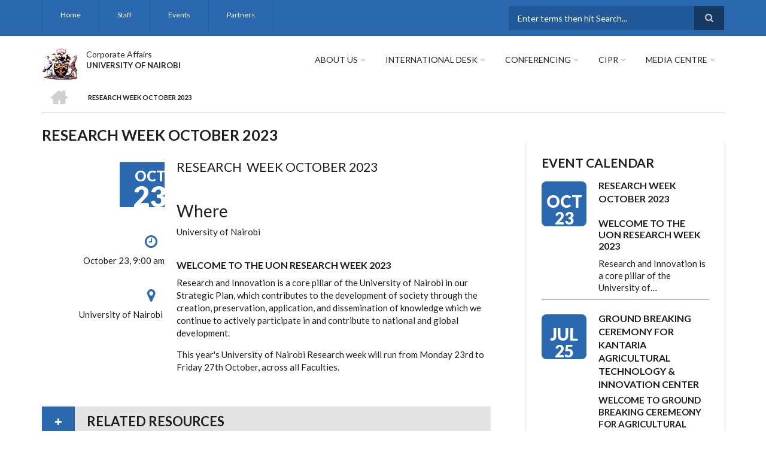

--- FILE ---
content_type: text/html; charset=UTF-8
request_url: https://dca.uonbi.ac.ke/index.php/event/research-week-october-2023
body_size: 54788
content:
<!DOCTYPE html>
<html lang="en" dir="ltr" prefix="content: http://purl.org/rss/1.0/modules/content/  dc: http://purl.org/dc/terms/  foaf: http://xmlns.com/foaf/0.1/  og: http://ogp.me/ns#  rdfs: http://www.w3.org/2000/01/rdf-schema#  schema: http://schema.org/  sioc: http://rdfs.org/sioc/ns#  sioct: http://rdfs.org/sioc/types#  skos: http://www.w3.org/2004/02/skos/core#  xsd: http://www.w3.org/2001/XMLSchema# ">
  <head>
    <meta charset="utf-8" />
<link rel="canonical" href="https://dca.uonbi.ac.ke/index.php/event/research-week-october-2023" />
<meta name="description" content="WELCOME TO THE UON RESEARCH WEEK 2023

Research and Innovation is a core pillar of the University of Nairobi in our Strategic Plan, which contributes to the development of society through the creation, preservation, application, and dissemination of knowledge which we continue to actively participate in and contribute to national and global development.

This year&#039;s University of Nairobi Research week will run from Monday 23rd to Friday 27th October, across all Faculties." />
<meta name="Generator" content="Drupal 8 (https://www.drupal.org)" />
<meta name="MobileOptimized" content="width" />
<meta name="HandheldFriendly" content="true" />
<meta name="viewport" content="width=device-width, initial-scale=1.0" />
<link rel="shortcut icon" href="/sites/dca.uonbi.ac.ke/files/best-logo59_0.png" type="image/png" />
<link rel="revision" href="https://dca.uonbi.ac.ke/index.php/event/research-week-october-2023" />

    <title>RESEARCH  WEEK OCTOBER 2023  | Corporate Affairs</title>
    <link rel="stylesheet" media="all" href="/core/assets/vendor/normalize-css/normalize.css?qtdr08" />
<link rel="stylesheet" media="all" href="/core/misc/normalize-fixes.css?qtdr08" />
<link rel="stylesheet" media="all" href="/sites/all/libraries/superfish/css/superfish.css?qtdr08" />
<link rel="stylesheet" media="all" href="/core/themes/stable/css/system/components/ajax-progress.module.css?qtdr08" />
<link rel="stylesheet" media="all" href="/core/themes/stable/css/system/components/align.module.css?qtdr08" />
<link rel="stylesheet" media="all" href="/core/themes/stable/css/system/components/autocomplete-loading.module.css?qtdr08" />
<link rel="stylesheet" media="all" href="/core/themes/stable/css/system/components/fieldgroup.module.css?qtdr08" />
<link rel="stylesheet" media="all" href="/core/themes/stable/css/system/components/container-inline.module.css?qtdr08" />
<link rel="stylesheet" media="all" href="/core/themes/stable/css/system/components/clearfix.module.css?qtdr08" />
<link rel="stylesheet" media="all" href="/core/themes/stable/css/system/components/details.module.css?qtdr08" />
<link rel="stylesheet" media="all" href="/core/themes/stable/css/system/components/hidden.module.css?qtdr08" />
<link rel="stylesheet" media="all" href="/core/themes/stable/css/system/components/item-list.module.css?qtdr08" />
<link rel="stylesheet" media="all" href="/core/themes/stable/css/system/components/js.module.css?qtdr08" />
<link rel="stylesheet" media="all" href="/core/themes/stable/css/system/components/nowrap.module.css?qtdr08" />
<link rel="stylesheet" media="all" href="/core/themes/stable/css/system/components/position-container.module.css?qtdr08" />
<link rel="stylesheet" media="all" href="/core/themes/stable/css/system/components/progress.module.css?qtdr08" />
<link rel="stylesheet" media="all" href="/core/themes/stable/css/system/components/reset-appearance.module.css?qtdr08" />
<link rel="stylesheet" media="all" href="/core/themes/stable/css/system/components/resize.module.css?qtdr08" />
<link rel="stylesheet" media="all" href="/core/themes/stable/css/system/components/sticky-header.module.css?qtdr08" />
<link rel="stylesheet" media="all" href="/core/themes/stable/css/system/components/system-status-counter.css?qtdr08" />
<link rel="stylesheet" media="all" href="/core/themes/stable/css/system/components/system-status-report-counters.css?qtdr08" />
<link rel="stylesheet" media="all" href="/core/themes/stable/css/system/components/system-status-report-general-info.css?qtdr08" />
<link rel="stylesheet" media="all" href="/core/themes/stable/css/system/components/tabledrag.module.css?qtdr08" />
<link rel="stylesheet" media="all" href="/core/themes/stable/css/system/components/tablesort.module.css?qtdr08" />
<link rel="stylesheet" media="all" href="/core/themes/stable/css/system/components/tree-child.module.css?qtdr08" />
<link rel="stylesheet" media="all" href="/core/themes/stable/css/views/views.module.css?qtdr08" />
<link rel="stylesheet" media="all" href="/core/assets/vendor/jquery.ui/themes/base/core.css?qtdr08" />
<link rel="stylesheet" media="all" href="/core/assets/vendor/jquery.ui/themes/base/accordion.css?qtdr08" />
<link rel="stylesheet" media="all" href="/modules/social_media/css/social_media.css?qtdr08" />
<link rel="stylesheet" media="all" href="/core/assets/vendor/jquery.ui/themes/base/theme.css?qtdr08" />
<link rel="stylesheet" media="all" href="/modules/page_url_qr_code_block/css/page_url_qr_code_block_style.css?qtdr08" />
<link rel="stylesheet" media="all" href="/themes/custom/scholarly/bootstrap/css/bootstrap.min.css?qtdr08" />
<link rel="stylesheet" media="all" href="/themes/custom/scholarly/css/base/elements.css?qtdr08" />
<link rel="stylesheet" media="all" href="/themes/custom/scholarly/css/base/layout.css?qtdr08" />
<link rel="stylesheet" media="all" href="/themes/custom/scholarly/css/base/typography.css?qtdr08" />
<link rel="stylesheet" media="all" href="/themes/custom/scholarly/css/base/local-base.css?qtdr08" />
<link rel="stylesheet" media="all" href="/core/themes/classy/css/components/action-links.css?qtdr08" />
<link rel="stylesheet" media="all" href="/core/themes/classy/css/components/breadcrumb.css?qtdr08" />
<link rel="stylesheet" media="all" href="/core/themes/classy/css/components/button.css?qtdr08" />
<link rel="stylesheet" media="all" href="/core/themes/classy/css/components/collapse-processed.css?qtdr08" />
<link rel="stylesheet" media="all" href="/core/themes/classy/css/components/container-inline.css?qtdr08" />
<link rel="stylesheet" media="all" href="/core/themes/classy/css/components/details.css?qtdr08" />
<link rel="stylesheet" media="all" href="/core/themes/classy/css/components/exposed-filters.css?qtdr08" />
<link rel="stylesheet" media="all" href="/core/themes/classy/css/components/field.css?qtdr08" />
<link rel="stylesheet" media="all" href="/core/themes/classy/css/components/form.css?qtdr08" />
<link rel="stylesheet" media="all" href="/core/themes/classy/css/components/icons.css?qtdr08" />
<link rel="stylesheet" media="all" href="/core/themes/classy/css/components/inline-form.css?qtdr08" />
<link rel="stylesheet" media="all" href="/core/themes/classy/css/components/item-list.css?qtdr08" />
<link rel="stylesheet" media="all" href="/core/themes/classy/css/components/link.css?qtdr08" />
<link rel="stylesheet" media="all" href="/core/themes/classy/css/components/links.css?qtdr08" />
<link rel="stylesheet" media="all" href="/core/themes/classy/css/components/menu.css?qtdr08" />
<link rel="stylesheet" media="all" href="/core/themes/classy/css/components/more-link.css?qtdr08" />
<link rel="stylesheet" media="all" href="/core/themes/classy/css/components/pager.css?qtdr08" />
<link rel="stylesheet" media="all" href="/core/themes/classy/css/components/tabledrag.css?qtdr08" />
<link rel="stylesheet" media="all" href="/core/themes/classy/css/components/tableselect.css?qtdr08" />
<link rel="stylesheet" media="all" href="/core/themes/classy/css/components/tablesort.css?qtdr08" />
<link rel="stylesheet" media="all" href="/core/themes/classy/css/components/tabs.css?qtdr08" />
<link rel="stylesheet" media="all" href="/core/themes/classy/css/components/textarea.css?qtdr08" />
<link rel="stylesheet" media="all" href="/core/themes/classy/css/components/ui-dialog.css?qtdr08" />
<link rel="stylesheet" media="all" href="/core/themes/classy/css/components/messages.css?qtdr08" />
<link rel="stylesheet" media="all" href="/core/themes/classy/css/components/node.css?qtdr08" />
<link rel="stylesheet" media="all" href="/themes/custom/scholarly/css/components/blocks.css?qtdr08" />
<link rel="stylesheet" media="all" href="/themes/custom/scholarly/css/components/messages.css?qtdr08" />
<link rel="stylesheet" media="all" href="/themes/custom/scholarly/css/components/more-links.css?qtdr08" />
<link rel="stylesheet" media="all" href="/themes/custom/scholarly/css/components/fields.css?qtdr08" />
<link rel="stylesheet" media="all" href="/themes/custom/scholarly/css/components/node.css?qtdr08" />
<link rel="stylesheet" media="all" href="/themes/custom/scholarly/css/components/node-testimonials.css?qtdr08" />
<link rel="stylesheet" media="all" href="/themes/custom/scholarly/css/components/node-events.css?qtdr08" />
<link rel="stylesheet" media="all" href="/themes/custom/scholarly/css/components/node-taxonomy-terms.css?qtdr08" />
<link rel="stylesheet" media="all" href="/themes/custom/scholarly/css/components/node-faculty_student.css?qtdr08" />
<link rel="stylesheet" media="all" href="/themes/custom/scholarly/css/components/comments.css?qtdr08" />
<link rel="stylesheet" media="all" href="/themes/custom/scholarly/css/components/views.css?qtdr08" />
<link rel="stylesheet" media="all" href="/themes/custom/scholarly/css/components/views-events.css?qtdr08" />
<link rel="stylesheet" media="all" href="/themes/custom/scholarly/css/components/views-features.css?qtdr08" />
<link rel="stylesheet" media="all" href="/themes/custom/scholarly/css/components/views-latest-news.css?qtdr08" />
<link rel="stylesheet" media="all" href="/themes/custom/scholarly/css/components/views-testimonials.css?qtdr08" />
<link rel="stylesheet" media="all" href="/themes/custom/scholarly/css/components/views-courses.css?qtdr08" />
<link rel="stylesheet" media="all" href="/themes/custom/scholarly/css/components/views-faculty-students.css?qtdr08" />
<link rel="stylesheet" media="all" href="/themes/custom/scholarly/css/components/views-faculty-courses.css?qtdr08" />
<link rel="stylesheet" media="all" href="/themes/custom/scholarly/css/components/views-internal-banner.css?qtdr08" />
<link rel="stylesheet" media="all" href="/themes/custom/scholarly/css/components/forms.css?qtdr08" />
<link rel="stylesheet" media="all" href="/themes/custom/scholarly/css/components/forms-subscribe.css?qtdr08" />
<link rel="stylesheet" media="all" href="/themes/custom/scholarly/css/components/breadcrumb.css?qtdr08" />
<link rel="stylesheet" media="all" href="/themes/custom/scholarly/css/components/site-branding.css?qtdr08" />
<link rel="stylesheet" media="all" href="/themes/custom/scholarly/css/components/tabs.css?qtdr08" />
<link rel="stylesheet" media="all" href="/themes/custom/scholarly/css/components/tables.css?qtdr08" />
<link rel="stylesheet" media="all" href="/themes/custom/scholarly/css/components/menus.css?qtdr08" />
<link rel="stylesheet" media="all" href="/themes/custom/scholarly/css/components/pager.css?qtdr08" />
<link rel="stylesheet" media="all" href="/themes/custom/scholarly/css/components/buttons.css?qtdr08" />
<link rel="stylesheet" media="all" href="/themes/custom/scholarly/css/components/search.css?qtdr08" />
<link rel="stylesheet" media="all" href="/themes/custom/scholarly/css/components/fixed-header.css?qtdr08" />
<link rel="stylesheet" media="all" href="/themes/custom/scholarly/css/components/icons-list.css?qtdr08" />
<link rel="stylesheet" media="all" href="/themes/custom/scholarly/css/components/images.css?qtdr08" />
<link rel="stylesheet" media="all" href="/themes/custom/scholarly/css/components/image-overlay.css?qtdr08" />
<link rel="stylesheet" media="all" href="/themes/custom/scholarly/css/components/group-accordion.css?qtdr08" />
<link rel="stylesheet" media="all" href="/themes/custom/scholarly/css/components/contact-info.css?qtdr08" />
<link rel="stylesheet" media="all" href="/themes/custom/scholarly/css/components/progress-bars.css?qtdr08" />
<link rel="stylesheet" media="all" href="/themes/custom/scholarly/css/components/to-top.css?qtdr08" />
<link rel="stylesheet" media="all" href="/themes/custom/scholarly/css/components/local-components.css?qtdr08" />
<link rel="stylesheet" media="all" href="//maxcdn.bootstrapcdn.com/font-awesome/4.6.3/css/font-awesome.min.css" />
<link rel="stylesheet" media="all" href="//fonts.googleapis.com/css?family=Lato:300,400,700,900,300italic,400italic,700italic,900italic" />
<link rel="stylesheet" media="all" href="/themes/custom/scholarly/css/theme/color-blue.css?qtdr08" />
<link rel="stylesheet" media="all" href="/themes/custom/scholarly/css/theme/local-theme.css?qtdr08" />

    
<!--[if lte IE 8]>
<script src="/core/assets/vendor/html5shiv/html5shiv.min.js?v=3.7.3"></script>
<![endif]-->

  </head>
  <body class="form-style-1 hff-07 pff-07 sff-07 slff-07 gray-content-background fixed-header-enabled path-node page-node-type-mt-event">
        <a href="#main-content" class="visually-hidden focusable skip-link">
      Skip to main content
    </a>
    
      <div class="dialog-off-canvas-main-canvas" data-off-canvas-main-canvas>
    
  <div id="header-top" class="header-container clearfix">
    <div class="container">

      <div id="header-top-inside" class="clearfix">
        <div class="row">

                      <div class="col-md-8">
              <div id="header-top-left" class="clearfix">
                <div class="header-top-area">
                    <div class="region region-header-top-first">
    <div id="block-headertop" class="block block-superfish block-superfishheader-top">
  
    
      <div class="content">
      
<ul id="superfish-header-top" class="menu sf-menu sf-header-top sf-horizontal sf-style-none">
  
<li id="header-top-menu-link-content69313134-c8b2-41dc-b900-b998657e09f1" class="sf-depth-1 sf-no-children"><a href="/" title="Home" class="sf-depth-1">Home</a></li><li id="header-top-menu-link-contentc0dfa4ae-6dfb-4a08-be5d-9307c89e81b1" class="sf-depth-1 sf-no-children"><a href="/staff" title="Staff" class="sf-depth-1">Staff</a></li><li id="header-top-views-viewviewsmt-eventspage-1" class="sf-depth-1 sf-no-children"><a href="/events" title="/events" class="sf-depth-1">Events</a></li><li id="header-top-menu-link-contentad3fbef9-56f6-4106-a505-5fffa99fb7ae" class="sf-depth-1 sf-no-children"><a href="/partners" title="Partners" class="sf-depth-1">Partners</a></li>
</ul>

    </div>
  </div>

  </div>

                </div>
              </div>
            </div>
          
                      <div class="col-md-4">
              <div id="header-top-right" class="clearfix">
                <div class="header-top-area">
                    <div class="region region-header-top-second">
    <div class="search-block-form block block-search container-inline" data-drupal-selector="search-block-form" id="block-scholarly-search" role="search">
  
    
    <div class="content container-inline">
        <form action="/search/node" method="get" id="search-block-form" accept-charset="UTF-8" class="search-form search-block-form">
  <div class="js-form-item form-item js-form-type-search form-type-search js-form-item-keys form-item-keys form-no-label">
      <label for="edit-keys" class="visually-hidden">Search</label>
        <input title="Enter the terms you wish to search for." placeholder="Enter terms then hit Search..." data-drupal-selector="edit-keys" type="search" id="edit-keys" name="keys" value="" size="15" maxlength="128" class="form-search" />

        </div>
<div data-drupal-selector="edit-actions" class="form-actions js-form-wrapper form-wrapper" id="edit-actions"><input class="search-form__submit button js-form-submit form-submit" data-drupal-selector="edit-submit" type="submit" id="edit-submit" value="Search" />
</div>

</form>

  
  </div>
</div>

  </div>

                </div>
              </div>
            </div>
          
        </div>
      </div>

    </div>
  </div>

<header id="header" role="banner" class="header-container clearfix">
  <div class="container">

    <div id="header-inside" class="clearfix">
      <div class="row">

        <div class="col-md-4">
          <div id="header-inside-left" class="clearfix">

                            <div class="region region-header">
    <div id="block-scholarly-branding" class="clearfix site-branding block block-system block-system-branding-block">
  
    
      <div class="logo">
    <a href="/" title="Home" rel="home" class="site-branding__logo">
      <img src="/sites/dca.uonbi.ac.ke/files/best-logo59_0.png" alt="Home" />
    </a>
  </div>
        <div class="site-name site-branding__name">
      <a href="/" title="Home" rel="home">Corporate Affairs</a>
    </div>
        <div class="site-slogan site-branding__slogan">UNIVERSITY OF NAIROBI</div>
  </div>

  </div>

            
          </div>
        </div>

        <div class="col-md-8">
          <div id="header-inside-right" class="clearfix">

            <div id="main-navigation" class="clearfix">
              <nav role="navigation">

                                    <div class="region region-navigation">
    <div id="block-mainnavigation-2" class="block block-superfish block-superfishmain">
  
    
      <div class="content">
      
<ul id="superfish-main" class="menu sf-menu sf-main sf-horizontal sf-style-none">
  
<li id="main-menu-link-content6488ddf2-9760-46e4-b1f7-cb662d241199" class="sf-depth-1 menuparent"><a href="/basic-page/about-us" class="sf-depth-1 menuparent">About Us</a><ul class="sf-multicolumn"><li class="sf-multicolumn-wrapper "><ol><li id="main-menu-link-contentaf5eedcd-5401-4e3b-a845-fd37eed80e7f" class="sf-depth-2 sf-no-children"><a href="/basic-page/message-director" title="Director&#039;s Message" class="sf-depth-2">Message from the Director</a></li><li id="main-menu-link-contentd37c7052-2d17-4ce0-a098-be05f7ed7ac9" class="sf-depth-2 sf-multicolumn-column menuparent"><div class="sf-multicolumn-column"><a href="https://dca.uonbi.ac.ke/basic-page/functions-directorate" class="sf-depth-2 sf-external menuparent">Functions of the Directorate</a><ol></ol></div></li><li id="main-menu-link-content45759103-efa3-41c9-94c7-4d524c594881" class="sf-depth-2 sf-no-children"><a href="/basic-page/vision-mission-core-values-objectives" title="Vision, Mission, Core Values &amp; Objectives" class="sf-depth-2">Vision, Mission, Core Values &amp; Objectives</a></li><li id="main-menu-link-contenta4f4c41e-454f-455a-83cf-6b615bdaadeb" class="sf-depth-2 sf-no-children"><a href="/basic-page/fact-file-directorate-corporate-affairs" title="Advancement fact file" class="sf-depth-2">Fact File</a></li><li id="main-menu-link-content55d3900c-a48c-4140-b7a6-79828d44399e" class="sf-depth-2 sf-no-children"><a href="/partners" title="Our Partners" class="sf-depth-2">Our Partners</a></li><li id="main-menu-link-contentef486109-f20f-47f3-8c02-2aeb3e6a8a4f" class="sf-depth-2 sf-no-children"><a href="/basic-page/contacts" title="Contacts" class="sf-depth-2">Contacts</a></li><li id="main-menu-link-contentaf004cfd-dfa8-4976-827b-2f1f64dc5860" class="sf-depth-2 sf-no-children"><a href="/basic-page/locate-us" title="Our Location" class="sf-depth-2">Locate Us</a></li></ol></li></ul></li><li id="main-menu-link-content121f2508-582a-4e50-89bc-e5eebaefb4f1" class="sf-depth-1 menuparent"><a href="" class="sf-depth-1 menuparent">International Desk</a><ul class="sf-multicolumn"><li class="sf-multicolumn-wrapper "><ol><li id="main-menu-link-content58a3f03d-6e19-42ea-a31e-3f326bd08f55" class="sf-depth-2 sf-multicolumn-column menuparent"><div class="sf-multicolumn-column"><a href="/basic-page/international-students" class="sf-depth-2 menuparent">International Students</a><ol><li id="main-menu-link-contentc345261e-080e-42f5-867c-cfbd55741c3b" class="sf-depth-3 sf-no-children"><a href="/basic-page/student-counseling-and-welfare-services" title="STUDENT COUNSELING AND WELFARE SERVICES" class="sf-depth-3">STUDENT COUNSELING AND WELFARE SERVICES</a></li><li id="main-menu-link-content981d0b78-21a5-4432-b761-ae562e8aa30c" class="sf-depth-3 sf-no-children"><a href="/basic-page/advisory" title="Advisory" class="sf-depth-3">Advisory</a></li><li id="main-menu-link-content0cece1da-8346-4efb-b217-17f198434b03" class="sf-depth-3 sf-no-children"><a href="/basic-page/student-conduct-discipline" class="sf-depth-3">STUDENT CONDUCT &amp; DISCIPLINE</a></li><li id="main-menu-link-contentd3e07177-d094-4035-8d99-a2f30ef856d3" class="sf-depth-3 sf-no-children"><a href="/basic-page/contact-international-desk" title="Contact the International Desk" class="sf-depth-3">Contact the International Desk</a></li></ol></div></li><li id="main-menu-link-content1d7c77e9-a061-4f53-bcf7-c215aa0dd5af" class="sf-depth-2 sf-multicolumn-column menuparent"><div class="sf-multicolumn-column"><a href="" class="sf-depth-2 menuparent">Information</a><ol><li id="main-menu-link-contentb79868c7-ec65-43cf-9e4a-cef55d750dfd" class="sf-depth-3 sf-no-children"><a href="/basic-page/accommodation" title="Accommodation" class="sf-depth-3">Accommodation</a></li><li id="main-menu-link-content741e8239-3c04-4bac-a946-2461597b89ee" class="sf-depth-3 sf-no-children"><a href="/basic-page/applying-student-pass" title="Student pass" class="sf-depth-3">Applying for a student pass</a></li><li id="main-menu-link-contentf76e4351-87e9-411a-b1c8-35dc973bc0d9" class="sf-depth-3 sf-no-children"><a href="/basic-page/obtaining-certificate-equations-and-equivalents" title="Obtaining certificate equations and equivalents" class="sf-depth-3">Obtaining certificate equations and equivalents</a></li><li id="main-menu-link-contentef4a687f-0186-40b4-93f8-a039619cb7be" class="sf-depth-3 sf-no-children"><a href="/basic-page/fees" title="FEES" class="sf-depth-3">FEES</a></li></ol></div></li></ol></li></ul></li><li id="main-menu-link-contentc3d1759a-d860-4fca-8c04-fbcd9770fb28" class="sf-depth-1 menuparent"><a href="" class="sf-depth-1 menuparent">Conferencing </a><ul class="sf-multicolumn"><li class="sf-multicolumn-wrapper "><ol><li id="main-menu-link-content74e6d38e-46ea-4a3c-86a6-dc8a95e1968b" class="sf-depth-2 sf-no-children"><a href="/basic-page/chandaria-centre-performing-arts" title="Chandaria Centre for Performing Arts" class="sf-depth-2">Chandaria Centre for Performing Arts</a></li><li id="main-menu-link-contentce9a65ef-eb0f-420f-9dc8-cedf1adf3b20" class="sf-depth-2 sf-no-children"><a href="/basic-page/taifa-hall" title="Taifa Hall" class="sf-depth-2">Taifa Hall</a></li><li id="main-menu-link-contentee9a4d9a-a856-414f-9dd1-666c0f9ad36b" class="sf-depth-2 sf-no-children"><a href="/basic-page/meeting-rooms" title="Meeting rooms" class="sf-depth-2">Meeting rooms</a></li><li id="main-menu-link-contentd2c04976-0ae0-44c0-acf0-ef538ef07551" class="sf-depth-2 sf-no-children"><a href="/basic-page/arziki-restaurant" title="Arziki Restaurant" class="sf-depth-2">Arziki Restaurant</a></li></ol></li></ul></li><li id="main-menu-link-contentbed0057b-8a95-43cf-8cee-bf6dcfa100f0" class="sf-depth-1 menuparent"><a href="/basic-page/cipr-qualification" title="CIPR qualification" class="sf-depth-1 menuparent">CIPR</a><ul class="sf-multicolumn"><li class="sf-multicolumn-wrapper "><ol><li id="main-menu-link-content7be15013-2f55-4c3d-acc5-08ec1f5f3062" class="sf-depth-2 sf-no-children"><a href="/basic-page/cipr-professional-pr-certificate" title="CIPR Professional PR certificate" class="sf-depth-2">CIPR Professional PR certificate</a></li><li id="main-menu-link-contentddd08438-8c59-4af4-a4ef-4ec06984cb0b" class="sf-depth-2 sf-no-children"><a href="/basic-page/cipr-professional-pr-diploma" title="CIPR Professional PR Diploma" class="sf-depth-2">CIPR Professional PR Diploma</a></li><li id="main-menu-link-content69e71a8c-68f2-45f9-9747-b6901ee01afc" class="sf-depth-2 sf-no-children"><a href="/basic-page/specialist-qualifications" title="Specialist qualifications" class="sf-depth-2">Specialist qualifications</a></li><li id="main-menu-link-content21f72426-3a45-42f7-a523-2ff99415bc0f" class="sf-depth-2 sf-no-children"><a href="/basic-page/follow-conversation" title="Follow the conversation" class="sf-depth-2">Follow the conversation</a></li></ol></li></ul></li><li id="main-menu-link-contentc9503020-f057-4955-a6e8-274322948c82" class="sf-depth-1 menuparent"><a href="" class="sf-depth-1 menuparent">Media Centre</a><ul class="sf-multicolumn"><li class="sf-multicolumn-wrapper "><ol><li id="main-menu-link-contenta02fc41b-d93c-481f-bc5a-7fce1b65fdc1" class="sf-depth-2 sf-no-children"><a href="/gallery" title="Our Gallery" class="sf-depth-2">Photo Gallery</a></li><li id="main-menu-link-content6d81601e-8ec3-4d16-bdb9-168e3513b04f" class="sf-depth-2 sf-no-children"><a href="/news" title="Latest News" class="sf-depth-2">Latest News</a></li><li id="main-menu-link-contentf4a363d3-e36d-4d11-8508-290054410925" class="sf-depth-2 sf-no-children"><a href="/basic-page/newsletters" title="Varsity Focus" class="sf-depth-2">Varsity Focus</a></li><li id="main-menu-link-content57a9ce35-bea3-4856-b39e-c855443ec606" class="sf-depth-2 sf-no-children"><a href="/basic-page/annual-reports" title="Advancement Annual Report" class="sf-depth-2">Annual Report</a></li><li id="main-menu-link-content80491df7-8d57-4a74-9c1b-f470811900fe" class="sf-depth-2 sf-no-children"><a href="http://dca.uonbi.ac.ke/basic-page/contacts" class="sf-depth-2 sf-external">Report corruption</a></li><li id="main-menu-link-content339ccfb4-8574-4676-8bcd-5f976f33de45" class="sf-depth-2 sf-no-children"><a href="https://uonbi.ac.ke/covid-19-updates" title="Latest COVID-19 Updates" class="sf-depth-2 sf-external">COVID-19 Info</a></li><li id="main-menu-link-content70125ce0-c3a5-48a6-902f-01cace45f3d8" class="sf-depth-2 sf-no-children"><a href="/basic-page/downloads-0" title="Downloads" class="sf-depth-2">Downloads</a></li></ol></li></ul></li>
</ul>

    </div>
  </div>

  </div>

                
              </nav>
            </div>

          </div>
        </div>

      </div>
    </div>

  </div>
</header>

  <div id="banner" class="clearfix">
    <div class="container">

      <div id="banner-inside" class="clearfix">
        <div class="row">
          <div class="col-md-12">

            <div class="banner-area">
                <div class="region region-banner">
    <div id="block-scholarly-breadcrumbs" class="block block-system block-system-breadcrumb-block">
  
    
      <div class="content">
        <nav class="breadcrumb" role="navigation" aria-labelledby="system-breadcrumb">
    <h2 id="system-breadcrumb" class="visually-hidden">Breadcrumb</h2>
    <ol>
          <li>
        <span class="breadcrumb-separator">/</span>
                  <a href="/index.php/">
            <span class="sr-only">Home</span>
          </a>
              </li>
          <li>
        <span class="breadcrumb-separator">/</span>
                  <span>RESEARCH  WEEK OCTOBER 2023 </span>
              </li>
        </ol>
  </nav>

    </div>
  </div>

  </div>

            </div>

          </div>
        </div>
      </div>

    </div>
  </div>

<div id="page" class="clearfix">

      <div class="container">
      <div class="row">
        <div class="col-md-12">
            <div class="region region-system-messages">
    <div data-drupal-messages-fallback class="hidden"></div>

  </div>

        </div>
      </div>
    </div>
  
  
  <div id="main-content">
    <div class="container">

      <div class="row">

        
        <section class="col-md-8">

          
          <div id="main" class="clearfix">

                            <div class="region region-content">
    <div id="block-scholarly-page-title" class="block block-core block-page-title-block">
  
    
      <div class="content">
      
  <h1 class="title page-title"><span class="field field--name-title field--type-string field--label-hidden">RESEARCH  WEEK OCTOBER 2023 </span>
</h1>


    </div>
  </div>
<div id="block-scholarly-content" class="block block-system block-system-main-block">
  
    
      <div class="content">
      
<article data-history-node-id="486" role="article" about="/index.php/event/research-week-october-2023" class="node node--type-mt-event node--promoted node--view-mode-full clearfix">
  <div class="node--content-container">
            <div class="node--content">
      <header>
        
                
                                </header>
        <div class="event-content-wrapper clearfix">
          <div class="event-info">
                  <div class="event-date-wrapper">
            <div class="event-date">
              <div class="month">Oct</div>
              <div class="day">23</div>
            </div>
          </div>
          <div class="event-duration">
            <i class="fa fa-clock-o"></i>
            October 23, 9:00 am
          </div>
                          <div class="event-place">
            <i class="fa fa-map-marker"></i>
            
  <div class="text-formatted field field--name-field-mt-event-location field--type-text-long field--label-above">
    <div class="field__label">Where</div>
              <div class="field__item"><p>University of Nairobi </p></div>
          </div>

          </div>
                      </div>
        <div class="event-content custom-width">
      <div class="node--main-content">
        <div class="node--content">
          
            <div class="text-formatted field field--name-field-mt-subheader-body field--type-text-with-summary field--label-hidden field__item"><p>RESEARCH  WEEK OCTOBER 2023 </p>
</div>
      
  <div class="text-formatted field field--name-field-mt-event-location field--type-text-long field--label-above">
    <div class="field__label">Where</div>
              <div class="field__item"><p>University of Nairobi </p></div>
          </div>

            <div class="text-formatted field field--name-body field--type-text-with-summary field--label-hidden field__item"><h5>WELCOME TO THE UON RESEARCH WEEK 2023</h5>

<p>Research and Innovation is a core pillar of the University of Nairobi in our Strategic Plan, which contributes to the development of society through the creation, preservation, application, and dissemination of knowledge which we continue to actively participate in and contribute to national and global development.</p>

<p>This year's University of Nairobi Research week will run from Monday 23rd to Friday 27th October, across all Faculties.</p>
</div>
      
        </div>
      </div>
    </div>
    
<div  class="effect-bounceslide field-group-accordion-wrapper">

<h3  class="field-group-format-toggler accordion-item">
  <a href="#">Related resources</a>
</h3>
<div  class="group-mt-event-resources field-group-accordion-item field-group-format-wrapper">
    
            <div class="text-formatted field field--name-field-mt-event-related-resources field--type-text-long field--label-hidden field__item"><p>Research week website: <a href="https://researchweek.uonbi.ac.ke/">https://researchweek.uonbi.ac.ke/</a></p>
</div>
      
</div>

<h3  class="field-group-format-toggler accordion-item">
  <a href="#">Event contact information</a>
</h3>
<div  class="field-group-format-wrapper">
    
            <div class="text-formatted field field--name-field-mt-event-contact-info field--type-text-long field--label-hidden field__item"><p>Research website:<a href="https://researchweek.uonbi.ac.ke/">https://researchweek.uonbi.ac.ke/</a></p>
</div>
      
</div></div>

    
  </div>
    </div>
  </div>
</article>

    </div>
  </div>
<div id="block-socialsharingblock-2" class="block block-social-media block-social-sharing-block">
  
      <h2 class="title">Social Share</h2>
    
      <div class="content">
      

<div class="social-media-sharing">
  <ul class="">
                    <li>
        <a    target="_blank"  rel="nooopener noreffer"  class="facebook-share share"   href="http://www.facebook.com/share.php?u=https://dca.uonbi.ac.ke/index.php/event/research-week-october-2023&amp;title=RESEARCH  WEEK OCTOBER 2023 "
          title="Facebook">
                      <img alt="Facebook" src="https://dca.uonbi.ac.ke/modules/social_media/icons/facebook_share.svg">
                  </a>

      </li>
                <li>
        <a    target="_blank"  rel="nooopener noreffer"  class="facebook-msg share"   onclick="FB.ui({method: &#039;send&#039;,link: &#039;https://dca.uonbi.ac.ke/index.php/event/research-week-october-2023&#039;})"
          title="Facebook messenger">
                      <img alt="Facebook messenger" src="https://dca.uonbi.ac.ke/modules/social_media/icons/facebook_msg.svg">
                  </a>

      </li>
                <li>
        <a    target="_blank"  rel="nooopener noreffer"  class="linkedin share"   href="http://www.linkedin.com/shareArticle?mini=true&amp;url=https://dca.uonbi.ac.ke/index.php/event/research-week-october-2023&amp;title=RESEARCH  WEEK OCTOBER 2023 &amp;source=https://dca.uonbi.ac.ke/index.php/event/research-week-october-2023"
          title="Linkedin">
                      <img alt="Linkedin" src="https://dca.uonbi.ac.ke/modules/social_media/icons/linkedin.svg">
                  </a>

      </li>
                <li>
        <a    target="_blank"  rel="nooopener noreffer"  class="twitter share"   href="https://twitter.com/intent/tweet?url=https://dca.uonbi.ac.ke/index.php/event/research-week-october-2023&amp;url=https://dca.uonbi.ac.ke/index.php/event/research-week-october-2023&amp;hashtags=Hashtag"
          title="Twitter">
                      <img alt="Twitter" src="https://dca.uonbi.ac.ke/modules/social_media/icons/twitter.svg">
                  </a>

      </li>
                <li>
        <a    target="_blank"  rel="nooopener noreffer"  class="pinterest share"   href="https://www.pinterest.com/pin/create/button/?url=https://dca.uonbi.ac.ke/index.php/event/research-week-october-2023&amp;description=RESEARCH  WEEK OCTOBER 2023 "
          title="Pinterest">
                      <img alt="Pinterest" src="https://dca.uonbi.ac.ke/modules/social_media/icons/pinterest.svg">
                  </a>

      </li>
                <li>
        <a      class="email share"   href="mailto:?subject=RESEARCH  WEEK OCTOBER 2023 &amp;body=Check out this site https://dca.uonbi.ac.ke/index.php/event/research-week-october-2023"
          title="Email">
                      <img alt="Email" src="https://dca.uonbi.ac.ke/modules/social_media/icons/email.svg">
                  </a>

      </li>
      </ul>
</div>


    </div>
  </div>

  </div>

            
          </div>

        </section>

                  <aside class="col-md-4 fix-sidebar-second">
            <section id="sidebar-second" class="sidebar clearfix">
                <div class="region region-sidebar-second">
    <div class="views-element-container block block-views block-views-blockmt-events-block-1" id="block-views-block-mt-events-block-1">
  
      <h2 class="title">Event calendar</h2>
    
      <div class="content">
      <div><div class="view view-mt-events view-id-mt_events view-display-id-block_1 js-view-dom-id-a02f9caf9b10676e4c93f61fc09d47f6b9df235a0d361dbdd091132fadf00e5b">
  
    
      
      <div class="view-content">
          <div class="views-row"><div class="view-event-wrapper">
<div class="views-field views-field-field-mt-event-date">
<time datetime="00Z" class="datetime">Oct 23</time>

</div>
<div class="views-field views-field-title">
<a href="/event/research-week-october-2023" hreflang="en">RESEARCH  WEEK OCTOBER 2023 </a>
</div>
<div class="views-field views-field-body">
<h5>WELCOME TO THE UON RESEARCH WEEK 2023</h5>

<p>Research and Innovation is a core pillar of the University of…</p>
</div>
</div></div>
    <div class="views-row"><div class="view-event-wrapper">
<div class="views-field views-field-field-mt-event-date">
<time datetime="00Z" class="datetime">Jul 25</time>

</div>
<div class="views-field views-field-title">
<a href="/event/ground-breaking-ceremony-kantaria-agricultural-technology-innovation-center" hreflang="en">GROUND BREAKING CEREMONY FOR KANTARIA AGRICULTURAL TECHNOLOGY &amp; INNOVATION CENTER </a>
</div>
<div class="views-field views-field-body">
<p><strong>WELCOME TO GROUND BREAKING CEREMEONY FOR AGRICULTURAL TECHNOLOGY &amp; INNOVATION CENTER </strong></p>

<p>…</p>
</div>
</div></div>

    </div>
  
          <div class="more-link"><a href="/events">View all</a></div>

      </div>
</div>

    </div>
  </div>
<div id="block-pageurlqrcode" class="block block-page-url-qr-code-block">
  
    
      <div class="content">
      <div class='page-url-qr-code'>
  <img src='//chart.apis.google.com/chart?chs=150x150&amp;cht=qr&amp;chl=https%3A%2F%2Fdca.uonbi.ac.ke%2Findex.php%2Fevent%2Fresearch-week-october-2023' alt='QR code for this page URL' width='150' height='150' />
  <span class='page-url-qr-code-caption'></span>
</div>


    </div>
  </div>
<div id="block-twitterblock" class="block block-twitter-block">
  
      <h2 class="title">University  on Twitter</h2>
    
      <div class="content">
      <a href="https://twitter.com/uonbi" class="twitter-timeline" data-tweet-limit="1" aria-polite="polite">Tweets by @uonbi</a>
    </div>
  </div>

  </div>

            </section>
          </aside>
        
      </div>

    </div>
  </div>

</div>

  <div id="bottom-content" class="clearfix">
    <div class="container">

      <div id="bottom-content-inside" class="clearfix">
        <div class="bottom-content-area">
          <div class="row">
            <div class="col-md-12">
                <div class="region region-bottom-content">
    <div id="block-featuredtabs" class="block block-block-content block-block-contentc9bbe393-23ce-49a5-aad3-f6f4f731306c">
  
    
      <div class="content">
      
    </div>
  </div>

  </div>

            </div>
          </div>
        </div>
      </div>

    </div>
  </div>

  <div id="footer-top" class="clearfix two-regions">
    <div class="container">

      <div id="footer-top-inside" class="clearfix">
        <div class="row">

                      <div class="col-sm-6">
              <div id="footer-top-left" class="clearfix">
                <div class="footer-top-area">
                    <div class="region region-footer-top-first">
    <div id="block-socialbookmarks" class="block block-block-content block-block-contenta433068e-fd8b-43a3-9020-324b278e3541">
  
    
      <div class="content">
      
            <div class="text-formatted field field--name-body field--type-text-with-summary field--label-hidden field__item"><ul class="icons-list text-right">
	<li class="text">Follow us</li>
	<li class="facebook"><a href="https://www.facebook.com/uonbi.ac.ke/"><i class="fa fa-facebook"><span class="sr-only">facebook</span></i></a></li>
	<li class="twitter"><a href="https://twitter.com/uonbi"><i class="fa fa-twitter"><span class="sr-only">twitter</span></i></a></li>
	<li class="youtube"><a href="https://www.youtube.com/user/UniverstiyofNairobi"><i class="fa fa-youtube-play"><span class="sr-only">youtube</span></i></a></li>
	<li class="instagram"><a href="https://www.instagram.com/universityofnairobi/?ref=badge"><i class="fa fa-instagram"><span class="sr-only">instagram</span></i></a></li>
</ul>
</div>
      
    </div>
  </div>

  </div>

                </div>
              </div>
            </div>
          
                      <div class="col-sm-6">
              <div id="footer-top-right" class="clearfix">
                <div class="footer-top-area">
                    <div class="region region-footer-top-second">
    <div id="block-subscribetonewsletter" class="block block-block-content block-block-content682aea45-f95b-49d2-a33f-63ccc7f4bbcd">
  
    
      <div class="content">
      
            <div class="text-formatted field field--name-body field--type-text-with-summary field--label-hidden field__item"><div id="newsletter-form">
<div class="row">
<div class="col-lg-5"><span class="text">Subscribe to<br />
our Newsletter</span></div>

<div class="col-lg-7">
<form action="#">
<div>
<div class="form-item form-type-textfield">
<input type="text" class="form-text" name="subscribe" value="Your email address" onfocus="if (this.value == 'Your email address') {this.value = '';}" onblur="if (this.value == '') {this.value = 'Your email address';}" /></div>
<div class="form-actions">
<input value="SUBSCRIBE" type="submit" name="subscribe" class="form-submit" />
</div>
</div>
</form>
</div>
</div>
</div>
</div>
      
    </div>
  </div>

  </div>

                </div>
              </div>
            </div>
          
        </div>
      </div>

    </div>
  </div>

  <footer id="footer" class="clearfix">
    <div class="container">

      <div class="row">
                  <div class="col-sm-3">
            <div class="footer-area">
                <div class="region region-footer-first">
    <nav role="navigation" aria-labelledby="block-studyattheinstitution-menu" id="block-studyattheinstitution" class="block block-menu navigation menu--study-at-the-institution">
      
  <h2 id="block-studyattheinstitution-menu">Information For</h2>
  

      <div class="content">
        <div class="menu-toggle-target menu-toggle-target-show" id="show-block-studyattheinstitution"></div>
    <div class="menu-toggle-target" id="hide-block-studyattheinstitution"></div>
    <a class="menu-toggle" href="#show-block-studyattheinstitution">Show &mdash; Information For</a>
    <a class="menu-toggle menu-toggle--hide" href="#hide-block-studyattheinstitution">Hide &mdash; Information For</a>
    
              <ul class="clearfix menu">
                    <li class="menu-item">
        <a href="https://dca.uonbi.ac.ke/basic-page/partners">Partners</a>
              </li>
                <li class="menu-item">
        <a href="https://studentlife.uonbi.ac.ke/">Students</a>
              </li>
                <li class="menu-item">
        <a href="https://dca.uonbi.ac.ke/basic-page/cipr-qualification">PR professionals</a>
              </li>
                <li class="menu-item">
        <a href="https://uonbi.ac.ke/information-media">Media</a>
              </li>
                <li class="menu-item">
        <a href="https://uonbi.ac.ke/content/international-students">International students</a>
              </li>
        </ul>
  


  </div>
</nav>

  </div>

            </div>
          </div>
        
                  <div class="col-sm-3">
            <div class="footer-area">
                <div class="region region-footer-second">
    <nav role="navigation" aria-labelledby="block-abouttheinstitution-menu" id="block-abouttheinstitution" class="block block-menu navigation menu--footer-navigation-menu">
      
  <h2 id="block-abouttheinstitution-menu">Information About</h2>
  

      <div class="content">
        <div class="menu-toggle-target menu-toggle-target-show" id="show-block-abouttheinstitution"></div>
    <div class="menu-toggle-target" id="hide-block-abouttheinstitution"></div>
    <a class="menu-toggle" href="#show-block-abouttheinstitution">Show &mdash; Information About</a>
    <a class="menu-toggle menu-toggle--hide" href="#hide-block-abouttheinstitution">Hide &mdash; Information About</a>
    
              <ul class="clearfix menu">
                    <li class="menu-item">
        <a href="https://www.google.com/maps/dir//University+of+Nairobi,+University+Way,+Nairobi/@-1.2803586,36.8140754,17z/data=!4m8!4m7!1m0!1m5!1m1!1s0x182f172d32561dcb:0x193d4e2017527761!2m2!1d36.8162641!2d-1.2803586" title="Physical Location">Physical Location</a>
              </li>
                <li class="menu-item">
        <a href="https://dca.uonbi.ac.ke/basic-page/cipr-qualification" title="cipr">CIPR</a>
              </li>
                <li class="menu-item">
        <a href="https://dca.uonbi.ac.ke/partners">Our Partners</a>
              </li>
                <li class="menu-item">
        <a href="https://dca.uonbi.ac.ke/basic-page/functions-directorate">Our functions</a>
              </li>
        </ul>
  


  </div>
</nav>

  </div>

            </div>
          </div>
        
                  <div class="col-sm-3">
            <div class="footer-area">
                <div class="region region-footer-third">
    <nav role="navigation" aria-labelledby="block-researchattheinstutition-menu" id="block-researchattheinstutition" class="block block-menu navigation menu--research-at-the-instutition">
      
  <h2 id="block-researchattheinstutition-menu">Quick Links </h2>
  

      <div class="content">
        <div class="menu-toggle-target menu-toggle-target-show" id="show-block-researchattheinstutition"></div>
    <div class="menu-toggle-target" id="hide-block-researchattheinstutition"></div>
    <a class="menu-toggle" href="#show-block-researchattheinstutition">Show &mdash; Quick Links </a>
    <a class="menu-toggle menu-toggle--hide" href="#hide-block-researchattheinstutition">Hide &mdash; Quick Links </a>
    
              <ul class="clearfix menu">
                    <li class="menu-item">
        <a href="https://uonbi.ac.ke/">UoN Website</a>
              </li>
                <li class="menu-item">
        <a href="https://uonbi.ac.ke/jobs" title="Jobs and vacancies">Work at UoN</a>
              </li>
                <li class="menu-item">
        <a href="http://erepository.uonbi.ac.ke/">Digital repository</a>
              </li>
                <li class="menu-item">
        <a href="https://healthservices.uonbi.ac.ke" title="Health Services">Health Services</a>
              </li>
                <li class="menu-item">
        <a href="https://studentlife.uonbi.ac.ke/">Student Welfare</a>
              </li>
                <li class="menu-item">
        <a href="https://intranet.uonbi.ac.ke/user/login?destination=/" title="UoN Intranet">UoN Intranet</a>
              </li>
        </ul>
  


  </div>
</nav>

  </div>

            </div>
          </div>
        
                  <div class="col-sm-3">
            <div class="footer-area">
                <div class="region region-footer-fourth">
    <div id="block-contactus" class="block block-block-content block-block-contentad9056e0-7a8b-444a-b038-cdc5b3dda374">
  
      <h2 class="title">Contact us</h2>
    
      <div class="content">
      
            <div class="text-formatted field field--name-body field--type-text-with-summary field--label-hidden field__item"><p>The Directorate of Corporate Affairs</p>

<p data-uw-styling-context="true">University Towers, 17th Floor</p>

<p data-uw-styling-context="true">P.O. BOX 30197 00100</p>

<p data-uw-styling-context="true">Nairobi, Kenya</p>

<p data-uw-styling-context="true">Telephone: +254 20491 3193</p>

<p data-uw-styling-context="true">E-mail: <a data-uw-styling-context="true" href="mailto:pr@uonbi.ac.ke">pr@uonbi.ac.ke</a></p>
</div>
      
    </div>
  </div>
<div id="block-userway" class="block block-block-content block-block-content163f9687-8273-4fbd-8ec0-8fdde912a257">
  
    
      <div class="content">
      
            <div class="text-formatted field field--name-body field--type-text-with-summary field--label-hidden field__item"><script data-account="wTdmOsBRbz" src="https://cdn.userway.org/widget.js"></script></div>
      
    </div>
  </div>

  </div>

            </div>
          </div>
              </div>

    </div>
  </footer>

<div id="subfooter" class="clearfix">
  <div class="container">
    <div id="subfooter-inside" class="clearfix">
      <div class="row">
        <div class="col-md-4">
                      <div class="subfooter-area left">
                <div class="region region-sub-footer-first">
    <nav role="navigation" aria-labelledby="block-headertop-3-menu" id="block-headertop-3" class="block block-menu navigation menu--header-top">
            
  <h2 class="visually-hidden" id="block-headertop-3-menu">Subfooter Menu</h2>
  

      <div class="content">
        <div class="menu-toggle-target menu-toggle-target-show" id="show-block-headertop-3"></div>
    <div class="menu-toggle-target" id="hide-block-headertop-3"></div>
    <a class="menu-toggle" href="#show-block-headertop-3">Show &mdash; Subfooter Menu</a>
    <a class="menu-toggle menu-toggle--hide" href="#hide-block-headertop-3">Hide &mdash; Subfooter Menu</a>
    
              <ul class="clearfix menu">
                    <li class="menu-item">
        <a href="/" title="Home" data-drupal-link-system-path="&lt;front&gt;">Home</a>
              </li>
                <li class="menu-item">
        <a href="/staff" title="Staff" data-drupal-link-system-path="staff">Staff</a>
              </li>
                <li class="menu-item">
        <a href="/events" title="/events" data-drupal-link-system-path="events">Events</a>
              </li>
                <li class="menu-item">
        <a href="/partners" title="Partners" data-drupal-link-system-path="node/378">Partners</a>
              </li>
        </ul>
  


  </div>
</nav>

  </div>

            </div>
                  </div>
        <div class="col-md-8">
                      <div class="subfooter-area right">
                <div class="region region-footer">
    <div id="block-copyright" class="block block-block-content block-block-contentc2e220f3-9ba6-405e-8971-27a89262a998">
  
    
      <div class="content">
      
            <div class="text-formatted field field--name-body field--type-text-with-summary field--label-hidden field__item"><p>© University of Nairobi 2024.  All rights Reserved.</p></div>
      
    </div>
  </div>

  </div>

            </div>
                  </div>
      </div>
    </div>
  </div>
</div>

    <div class="to-top"><i class="fa fa-angle-up"></i></div>
  
  </div>

    
    <script type="application/json" data-drupal-selector="drupal-settings-json">{"path":{"baseUrl":"\/index.php\/","scriptPath":null,"pathPrefix":"","currentPath":"node\/486","currentPathIsAdmin":false,"isFront":false,"currentLanguage":"en"},"pluralDelimiter":"\u0003","suppressDeprecationErrors":true,"ga":{"commands":[["create","UA-151976369-27","auto"],["send","pageview"]]},"scholarly":{"sliderRevolutionBoxedWidthInit":{"slideshowBoxedWidthEffectTime":10000,"slideshowBoxedWidthInitialHeight":400,"slideshowBoxedWidthBulletsPosition":"center"},"sliderRevolutionInternalBannerInit":{"slideshowInternalBannerEffectTime":10000,"slideshowInternalBannerInitialHeight":400,"slideshowInternalBannerBulletsPosition":"left"}},"social_media":{"application_id":"Your Application ID"},"field_group":{"accordion":{"mode":"default","context":"view","settings":{"label":"Details","effect":"bounceslide","id":"group_mt_event_details","classes":""}},"accordion_item":{"mode":"default","context":"view","settings":{"label":"Related resources","formatter":"closed","id":"","classes":"group-mt-event-resources field-group-accordion-item","effect":"none","description":""}}},"superfish":{"superfish-main":{"id":"superfish-main","sf":{"animation":{"opacity":"show","height":"show"},"speed":"fast","autoArrows":false,"dropShadows":false},"plugins":{"smallscreen":{"mode":"window_width","title":"Main navigation"},"supposition":true,"supersubs":true}},"superfish-header-top":{"id":"superfish-header-top","sf":{"animation":{"opacity":"show","height":"show"},"speed":"fast","autoArrows":false,"dropShadows":false},"plugins":{"smallscreen":{"mode":"window_width","title":"Header Top"},"supposition":true,"supersubs":true}}},"ajaxTrustedUrl":{"\/search\/node":true},"user":{"uid":0,"permissionsHash":"fb0203870c6b956a1b05ead06a080910ecf47fe35fe2b5354b0a2885dc23aef9"}}</script>
<script src="/core/assets/vendor/jquery/jquery.min.js?v=3.5.1"></script>
<script src="/core/assets/vendor/jquery-once/jquery.once.min.js?v=2.2.3"></script>
<script src="/core/misc/drupalSettingsLoader.js?v=8.9.15"></script>
<script src="/core/misc/drupal.js?v=8.9.15"></script>
<script src="/core/misc/drupal.init.js?v=8.9.15"></script>
<script src="/core/assets/vendor/jquery.ui/ui/data-min.js?v=1.12.1"></script>
<script src="/core/assets/vendor/jquery.ui/ui/disable-selection-min.js?v=1.12.1"></script>
<script src="/core/assets/vendor/jquery.ui/ui/form-min.js?v=1.12.1"></script>
<script src="/core/assets/vendor/jquery.ui/ui/labels-min.js?v=1.12.1"></script>
<script src="/core/assets/vendor/jquery.ui/ui/jquery-1-7-min.js?v=1.12.1"></script>
<script src="/core/assets/vendor/jquery.ui/ui/scroll-parent-min.js?v=1.12.1"></script>
<script src="/core/assets/vendor/jquery.ui/ui/tabbable-min.js?v=1.12.1"></script>
<script src="/core/assets/vendor/jquery.ui/ui/unique-id-min.js?v=1.12.1"></script>
<script src="/core/assets/vendor/jquery.ui/ui/version-min.js?v=1.12.1"></script>
<script src="/core/assets/vendor/jquery.ui/ui/escape-selector-min.js?v=1.12.1"></script>
<script src="/core/assets/vendor/jquery.ui/ui/focusable-min.js?v=1.12.1"></script>
<script src="/core/assets/vendor/jquery.ui/ui/ie-min.js?v=1.12.1"></script>
<script src="/core/assets/vendor/jquery.ui/ui/keycode-min.js?v=1.12.1"></script>
<script src="/core/assets/vendor/jquery.ui/ui/plugin-min.js?v=1.12.1"></script>
<script src="/core/assets/vendor/jquery.ui/ui/safe-active-element-min.js?v=1.12.1"></script>
<script src="/core/assets/vendor/jquery.ui/ui/safe-blur-min.js?v=1.12.1"></script>
<script src="/core/assets/vendor/jquery.ui/ui/widget-min.js?v=1.12.1"></script>
<script src="/modules/ga/js/analytics.js?v=1.2"></script>
<script src="https://www.google-analytics.com/analytics.js" async></script>
<script src="/themes/custom/scholarly/bootstrap/js/bootstrap.min.js?v=3.4.1"></script>
<script src="https://platform.twitter.com/widgets.js"></script>
<script src="/modules/social_media/js/facebook.js?v=1.0.x"></script>
<script src="/core/assets/vendor/jquery.ui/ui/widgets/accordion-min.js?v=1.12.1"></script>
<script src="/modules/field_group/formatters/accordion/accordion.js?v=8.9.15"></script>
<script src="/modules/field_group/js/field_group.js?v=8.9.15"></script>
<script src="/sites/all/libraries/superfish/superfish.js?qtdr08"></script>
<script src="/sites/all/libraries/superfish/jquery.hoverIntent.minified.js?qtdr08"></script>
<script src="/sites/all/libraries/superfish/sfsmallscreen.js?qtdr08"></script>
<script src="/sites/all/libraries/superfish/supposition.js?qtdr08"></script>
<script src="/sites/all/libraries/superfish/supersubs.js?qtdr08"></script>
<script src="/modules/superfish/js/superfish.js?v=2.0"></script>
<script src="/themes/custom/scholarly/js/custom/mobile-menu-header.js?v=8.9.15"></script>
<script src="/themes/custom/scholarly/js/custom/mobile-menu-header-top.js?v=8.9.15"></script>
<script src="/themes/custom/scholarly/js/custom/to-top.js?v=8.9.15"></script>
<script src="/themes/custom/scholarly/js/custom/fixed-header.js?v=8.9.15"></script>

  </body>
</html>


--- FILE ---
content_type: text/css
request_url: https://dca.uonbi.ac.ke/themes/custom/scholarly/css/components/buttons.css?qtdr08
body_size: 1439
content:
/* Buttons */
ul.links li a,
a.more,
input[type="submit"],
input[type="reset"],
input[type="button"],
.checkout-buttons .checkout-cancel,
.checkout-buttons .checkout-back,
.checkout-buttons .checkout-cancel:focus,
.checkout-buttons .checkout-back:focus,
.tp-caption.more-link a {
  font-size: 14px;
  text-transform: uppercase;
  padding: 15px 23px;
  display: inline-block;
  line-height: 1;
  border: none;
  min-width: 130px;
  background-color: #2a68af;
   color: #fff;
   text-decoration: none;
  -webkit-transition: all 0.2s ease-in-out;
  -moz-transition: all 0.2s ease-in-out;
  -ms-transition: all 0.2s ease-in-out;
  -o-transition: all 0.2s ease-in-out;
  transition: all 0.2s ease-in-out;
  margin:10px 0;
  text-align: center;
  -webkit-border-radius: 0px;
  -moz-border-radius: 0px;
  border-radius: 0px;
}
input[type="submit"],
input[type="reset"],
input[type="button"] {
  margin-right: 5px;
}
ul.links li a:hover,
a.more:hover,
input[type="submit"]:hover,
input[type="reset"]:hover,
input[type="button"]:hover,
.checkout-buttons .checkout-cancel:hover,
.checkout-buttons .checkout-back:hover {
  text-decoration: none;
  background-color: #4187d1;
  color: #ffffff;
}
span.button-operator {
  margin:0 10px 0 5px;
}
.comment_forbidden a:last-child {
  margin: 0 10px 10px 0;
}
.node footer .comment_forbidden a:first-child {
  margin-right: 5px;
}
.node footer .comment_forbidden a:last-child {
  margin: 0 5px 10px 5px;
}


--- FILE ---
content_type: text/plain
request_url: https://www.google-analytics.com/j/collect?v=1&_v=j102&a=1681999571&t=pageview&_s=1&dl=https%3A%2F%2Fdca.uonbi.ac.ke%2Findex.php%2Fevent%2Fresearch-week-october-2023&ul=en-us%40posix&dt=RESEARCH%20WEEK%20OCTOBER%202023%20%7C%20Corporate%20Affairs&sr=1280x720&vp=1280x720&_u=IEBAAEABAAAAACAAI~&jid=593578498&gjid=1226128412&cid=1138427761.1768526027&tid=UA-151976369-27&_gid=1316321345.1768526027&_r=1&_slc=1&z=1651731587
body_size: -450
content:
2,cG-HP4RLR28FC

--- FILE ---
content_type: application/javascript
request_url: https://dca.uonbi.ac.ke/modules/field_group/formatters/accordion/accordion.js?v=8.9.15
body_size: 2178
content:
(function ($) {

  'use strict';

  Drupal.FieldGroup = Drupal.FieldGroup || {};
  Drupal.FieldGroup.Effects = Drupal.FieldGroup.Effects || {};

  /**
   * Implements Drupal.FieldGroup.processHook().
   */
  Drupal.FieldGroup.Effects.processAccordion = {
    execute: function (context, settings, group_info) {
      $('div.field-group-accordion-wrapper', context).once('fieldgroup-effects').each(function () {
        var wrapper = $(this);

        // Get the index to set active.
        var active_index = false;
        wrapper.find('.accordion-item').each(function (i) {
          if ($(this).hasClass('field-group-accordion-active')) {
            active_index = i;
          }
        });

        wrapper.accordion({
          heightStyle: 'content',
          active: active_index,
          collapsible: true,
          changestart: function (event, ui) {
            if ($(this).hasClass('effect-none')) {
              ui.options.animated = false;
            }
            else {
              ui.options.animated = 'slide';
            }
          }
        });

        if (group_info.context === 'form') {

          var $firstErrorItem = false;

          // Add required fields mark to any element containing required fields
          wrapper.find('div.field-group-accordion-item').each(function (i) {

            var $this = $(this);
            if ($this.is('.required-fields') && ($this.find('[required]').length > 0 || $this.find('.form-required').length > 0)) {
              $('h3.ui-accordion-header a').eq(i).addClass('form-required');
            }
            if ($('.error', $this).length) {
              // Save first error item, for focussing it.
              if (!$firstErrorItem) {
                $firstErrorItem = $this.parent().accordion('option', 'active', i);
              }
              $('h3.ui-accordion-header').eq(i).addClass('error');
            }
          });

          // Save first error item, for focussing it.
          if (!$firstErrorItem) {
            $('.ui-accordion-content-active', $firstErrorItem).css({height: 'auto', width: 'auto', display: 'block'});
          }

        }
      });
    }
  };

})(jQuery);


--- FILE ---
content_type: application/javascript
request_url: https://dca.uonbi.ac.ke/modules/ga/js/analytics.js?v=1.2
body_size: 428
content:
/**
 * @file
 * Initialize analytics on the page.
 */
/* global ga*/

(function (drupalSettings) {
  'use strict';

  /*eslint-disable */
  window.ga=window.ga||function(){(ga.q=ga.q||[]).push(arguments)};ga.l=+new Date;
  /*eslint-enable */

  if (!drupalSettings.ga) {
    return;
  }

  for (var i = 0; i < drupalSettings.ga.commands.length; i++) {
    ga.apply(this, drupalSettings.ga.commands[i]);
  }

})(drupalSettings);
